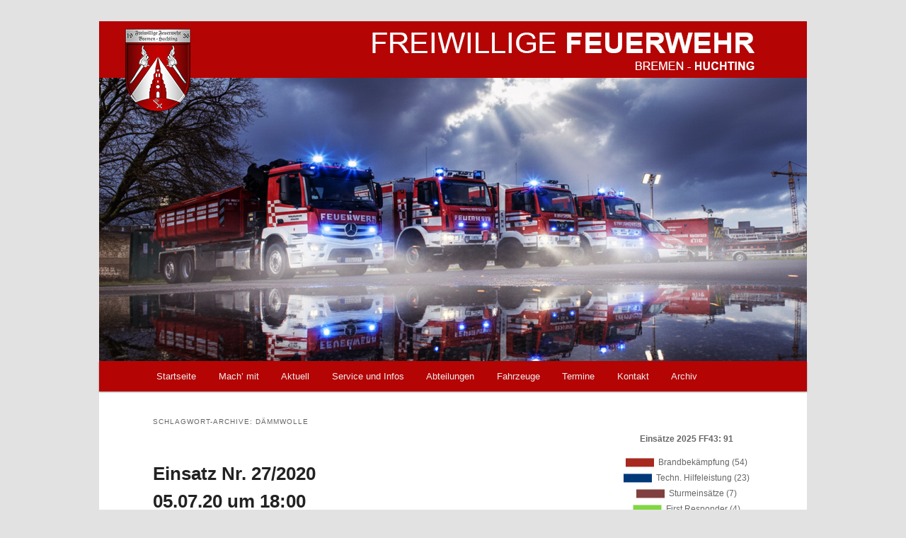

--- FILE ---
content_type: text/html; charset=UTF-8
request_url: https://feuerwehr-huchting.org/tag/daemmwolle/
body_size: 18087
content:
<!DOCTYPE html>
<!--[if IE 6]>
<html id="ie6" lang="de">
<![endif]-->
<!--[if IE 7]>
<html id="ie7" lang="de">
<![endif]-->
<!--[if IE 8]>
<html id="ie8" lang="de">
<![endif]-->
<!--[if !(IE 6) & !(IE 7) & !(IE 8)]><!-->
<html lang="de">
<!--<![endif]-->
<head>
<meta charset="UTF-8" />
<meta name="viewport" content="width=device-width" />
<title>
Dämmwolle | </title>
<link rel="profile" href="https://gmpg.org/xfn/11" />
<link rel="stylesheet" type="text/css" media="all" href="https://feuerwehr-huchting.org/wp-content/themes/MyElevenChildTheme/style.css" />
<link rel="pingback" href="https://feuerwehr-huchting.org/xmlrpc.php">
<!--[if lt IE 9]>
<script src="https://feuerwehr-huchting.org/wp-content/themes/twentyeleven/js/html5.js" type="text/javascript"></script>
<![endif]-->
<meta name='robots' content='max-image-preview:large' />
	<style>img:is([sizes="auto" i], [sizes^="auto," i]) { contain-intrinsic-size: 3000px 1500px }</style>
	<link rel="alternate" type="application/rss+xml" title=" &raquo; Feed" href="https://feuerwehr-huchting.org/feed/" />
<link rel="alternate" type="application/rss+xml" title=" &raquo; Kommentar-Feed" href="https://feuerwehr-huchting.org/comments/feed/" />
<link rel="alternate" type="text/calendar" title=" &raquo; iCal Feed" href="https://feuerwehr-huchting.org/kalender/?ical=1" />
<link rel="alternate" type="application/rss+xml" title=" &raquo; Dämmwolle Schlagwort-Feed" href="https://feuerwehr-huchting.org/tag/daemmwolle/feed/" />
<script type="text/javascript">
/* <![CDATA[ */
window._wpemojiSettings = {"baseUrl":"https:\/\/s.w.org\/images\/core\/emoji\/16.0.1\/72x72\/","ext":".png","svgUrl":"https:\/\/s.w.org\/images\/core\/emoji\/16.0.1\/svg\/","svgExt":".svg","source":{"concatemoji":"https:\/\/feuerwehr-huchting.org\/wp-includes\/js\/wp-emoji-release.min.js?ver=6.8.3"}};
/*! This file is auto-generated */
!function(s,n){var o,i,e;function c(e){try{var t={supportTests:e,timestamp:(new Date).valueOf()};sessionStorage.setItem(o,JSON.stringify(t))}catch(e){}}function p(e,t,n){e.clearRect(0,0,e.canvas.width,e.canvas.height),e.fillText(t,0,0);var t=new Uint32Array(e.getImageData(0,0,e.canvas.width,e.canvas.height).data),a=(e.clearRect(0,0,e.canvas.width,e.canvas.height),e.fillText(n,0,0),new Uint32Array(e.getImageData(0,0,e.canvas.width,e.canvas.height).data));return t.every(function(e,t){return e===a[t]})}function u(e,t){e.clearRect(0,0,e.canvas.width,e.canvas.height),e.fillText(t,0,0);for(var n=e.getImageData(16,16,1,1),a=0;a<n.data.length;a++)if(0!==n.data[a])return!1;return!0}function f(e,t,n,a){switch(t){case"flag":return n(e,"\ud83c\udff3\ufe0f\u200d\u26a7\ufe0f","\ud83c\udff3\ufe0f\u200b\u26a7\ufe0f")?!1:!n(e,"\ud83c\udde8\ud83c\uddf6","\ud83c\udde8\u200b\ud83c\uddf6")&&!n(e,"\ud83c\udff4\udb40\udc67\udb40\udc62\udb40\udc65\udb40\udc6e\udb40\udc67\udb40\udc7f","\ud83c\udff4\u200b\udb40\udc67\u200b\udb40\udc62\u200b\udb40\udc65\u200b\udb40\udc6e\u200b\udb40\udc67\u200b\udb40\udc7f");case"emoji":return!a(e,"\ud83e\udedf")}return!1}function g(e,t,n,a){var r="undefined"!=typeof WorkerGlobalScope&&self instanceof WorkerGlobalScope?new OffscreenCanvas(300,150):s.createElement("canvas"),o=r.getContext("2d",{willReadFrequently:!0}),i=(o.textBaseline="top",o.font="600 32px Arial",{});return e.forEach(function(e){i[e]=t(o,e,n,a)}),i}function t(e){var t=s.createElement("script");t.src=e,t.defer=!0,s.head.appendChild(t)}"undefined"!=typeof Promise&&(o="wpEmojiSettingsSupports",i=["flag","emoji"],n.supports={everything:!0,everythingExceptFlag:!0},e=new Promise(function(e){s.addEventListener("DOMContentLoaded",e,{once:!0})}),new Promise(function(t){var n=function(){try{var e=JSON.parse(sessionStorage.getItem(o));if("object"==typeof e&&"number"==typeof e.timestamp&&(new Date).valueOf()<e.timestamp+604800&&"object"==typeof e.supportTests)return e.supportTests}catch(e){}return null}();if(!n){if("undefined"!=typeof Worker&&"undefined"!=typeof OffscreenCanvas&&"undefined"!=typeof URL&&URL.createObjectURL&&"undefined"!=typeof Blob)try{var e="postMessage("+g.toString()+"("+[JSON.stringify(i),f.toString(),p.toString(),u.toString()].join(",")+"));",a=new Blob([e],{type:"text/javascript"}),r=new Worker(URL.createObjectURL(a),{name:"wpTestEmojiSupports"});return void(r.onmessage=function(e){c(n=e.data),r.terminate(),t(n)})}catch(e){}c(n=g(i,f,p,u))}t(n)}).then(function(e){for(var t in e)n.supports[t]=e[t],n.supports.everything=n.supports.everything&&n.supports[t],"flag"!==t&&(n.supports.everythingExceptFlag=n.supports.everythingExceptFlag&&n.supports[t]);n.supports.everythingExceptFlag=n.supports.everythingExceptFlag&&!n.supports.flag,n.DOMReady=!1,n.readyCallback=function(){n.DOMReady=!0}}).then(function(){return e}).then(function(){var e;n.supports.everything||(n.readyCallback(),(e=n.source||{}).concatemoji?t(e.concatemoji):e.wpemoji&&e.twemoji&&(t(e.twemoji),t(e.wpemoji)))}))}((window,document),window._wpemojiSettings);
/* ]]> */
</script>
<style id='wp-emoji-styles-inline-css' type='text/css'>

	img.wp-smiley, img.emoji {
		display: inline !important;
		border: none !important;
		box-shadow: none !important;
		height: 1em !important;
		width: 1em !important;
		margin: 0 0.07em !important;
		vertical-align: -0.1em !important;
		background: none !important;
		padding: 0 !important;
	}
</style>
<link rel='stylesheet' id='wp-block-library-css' href='https://feuerwehr-huchting.org/wp-includes/css/dist/block-library/style.min.css?ver=6.8.3' type='text/css' media='all' />
<style id='wp-block-library-theme-inline-css' type='text/css'>
.wp-block-audio :where(figcaption){color:#555;font-size:13px;text-align:center}.is-dark-theme .wp-block-audio :where(figcaption){color:#ffffffa6}.wp-block-audio{margin:0 0 1em}.wp-block-code{border:1px solid #ccc;border-radius:4px;font-family:Menlo,Consolas,monaco,monospace;padding:.8em 1em}.wp-block-embed :where(figcaption){color:#555;font-size:13px;text-align:center}.is-dark-theme .wp-block-embed :where(figcaption){color:#ffffffa6}.wp-block-embed{margin:0 0 1em}.blocks-gallery-caption{color:#555;font-size:13px;text-align:center}.is-dark-theme .blocks-gallery-caption{color:#ffffffa6}:root :where(.wp-block-image figcaption){color:#555;font-size:13px;text-align:center}.is-dark-theme :root :where(.wp-block-image figcaption){color:#ffffffa6}.wp-block-image{margin:0 0 1em}.wp-block-pullquote{border-bottom:4px solid;border-top:4px solid;color:currentColor;margin-bottom:1.75em}.wp-block-pullquote cite,.wp-block-pullquote footer,.wp-block-pullquote__citation{color:currentColor;font-size:.8125em;font-style:normal;text-transform:uppercase}.wp-block-quote{border-left:.25em solid;margin:0 0 1.75em;padding-left:1em}.wp-block-quote cite,.wp-block-quote footer{color:currentColor;font-size:.8125em;font-style:normal;position:relative}.wp-block-quote:where(.has-text-align-right){border-left:none;border-right:.25em solid;padding-left:0;padding-right:1em}.wp-block-quote:where(.has-text-align-center){border:none;padding-left:0}.wp-block-quote.is-large,.wp-block-quote.is-style-large,.wp-block-quote:where(.is-style-plain){border:none}.wp-block-search .wp-block-search__label{font-weight:700}.wp-block-search__button{border:1px solid #ccc;padding:.375em .625em}:where(.wp-block-group.has-background){padding:1.25em 2.375em}.wp-block-separator.has-css-opacity{opacity:.4}.wp-block-separator{border:none;border-bottom:2px solid;margin-left:auto;margin-right:auto}.wp-block-separator.has-alpha-channel-opacity{opacity:1}.wp-block-separator:not(.is-style-wide):not(.is-style-dots){width:100px}.wp-block-separator.has-background:not(.is-style-dots){border-bottom:none;height:1px}.wp-block-separator.has-background:not(.is-style-wide):not(.is-style-dots){height:2px}.wp-block-table{margin:0 0 1em}.wp-block-table td,.wp-block-table th{word-break:normal}.wp-block-table :where(figcaption){color:#555;font-size:13px;text-align:center}.is-dark-theme .wp-block-table :where(figcaption){color:#ffffffa6}.wp-block-video :where(figcaption){color:#555;font-size:13px;text-align:center}.is-dark-theme .wp-block-video :where(figcaption){color:#ffffffa6}.wp-block-video{margin:0 0 1em}:root :where(.wp-block-template-part.has-background){margin-bottom:0;margin-top:0;padding:1.25em 2.375em}
</style>
<style id='classic-theme-styles-inline-css' type='text/css'>
/*! This file is auto-generated */
.wp-block-button__link{color:#fff;background-color:#32373c;border-radius:9999px;box-shadow:none;text-decoration:none;padding:calc(.667em + 2px) calc(1.333em + 2px);font-size:1.125em}.wp-block-file__button{background:#32373c;color:#fff;text-decoration:none}
</style>
<link rel='stylesheet' id='wp-components-css' href='https://feuerwehr-huchting.org/wp-includes/css/dist/components/style.min.css?ver=6.8.3' type='text/css' media='all' />
<link rel='stylesheet' id='wp-preferences-css' href='https://feuerwehr-huchting.org/wp-includes/css/dist/preferences/style.min.css?ver=6.8.3' type='text/css' media='all' />
<link rel='stylesheet' id='wp-block-editor-css' href='https://feuerwehr-huchting.org/wp-includes/css/dist/block-editor/style.min.css?ver=6.8.3' type='text/css' media='all' />
<link rel='stylesheet' id='popup-maker-block-library-style-css' href='https://feuerwehr-huchting.org/wp-content/plugins/popup-maker/dist/packages/block-library-style.css?ver=dbea705cfafe089d65f1' type='text/css' media='all' />
<link rel='stylesheet' id='wp-reusable-blocks-css' href='https://feuerwehr-huchting.org/wp-includes/css/dist/reusable-blocks/style.min.css?ver=6.8.3' type='text/css' media='all' />
<link rel='stylesheet' id='wp-patterns-css' href='https://feuerwehr-huchting.org/wp-includes/css/dist/patterns/style.min.css?ver=6.8.3' type='text/css' media='all' />
<link rel='stylesheet' id='wp-editor-css' href='https://feuerwehr-huchting.org/wp-includes/css/dist/editor/style.min.css?ver=6.8.3' type='text/css' media='all' />
<link rel='stylesheet' id='ichart_block-cgb-style-css-css' href='https://feuerwehr-huchting.org/wp-content/plugins/ichart/gutenberg/ichart-block/dist/blocks.style.build.css?ver=6.8.3' type='text/css' media='all' />
<style id='global-styles-inline-css' type='text/css'>
:root{--wp--preset--aspect-ratio--square: 1;--wp--preset--aspect-ratio--4-3: 4/3;--wp--preset--aspect-ratio--3-4: 3/4;--wp--preset--aspect-ratio--3-2: 3/2;--wp--preset--aspect-ratio--2-3: 2/3;--wp--preset--aspect-ratio--16-9: 16/9;--wp--preset--aspect-ratio--9-16: 9/16;--wp--preset--color--black: #000;--wp--preset--color--cyan-bluish-gray: #abb8c3;--wp--preset--color--white: #fff;--wp--preset--color--pale-pink: #f78da7;--wp--preset--color--vivid-red: #cf2e2e;--wp--preset--color--luminous-vivid-orange: #ff6900;--wp--preset--color--luminous-vivid-amber: #fcb900;--wp--preset--color--light-green-cyan: #7bdcb5;--wp--preset--color--vivid-green-cyan: #00d084;--wp--preset--color--pale-cyan-blue: #8ed1fc;--wp--preset--color--vivid-cyan-blue: #0693e3;--wp--preset--color--vivid-purple: #9b51e0;--wp--preset--color--blue: #1982d1;--wp--preset--color--dark-gray: #373737;--wp--preset--color--medium-gray: #666;--wp--preset--color--light-gray: #e2e2e2;--wp--preset--gradient--vivid-cyan-blue-to-vivid-purple: linear-gradient(135deg,rgba(6,147,227,1) 0%,rgb(155,81,224) 100%);--wp--preset--gradient--light-green-cyan-to-vivid-green-cyan: linear-gradient(135deg,rgb(122,220,180) 0%,rgb(0,208,130) 100%);--wp--preset--gradient--luminous-vivid-amber-to-luminous-vivid-orange: linear-gradient(135deg,rgba(252,185,0,1) 0%,rgba(255,105,0,1) 100%);--wp--preset--gradient--luminous-vivid-orange-to-vivid-red: linear-gradient(135deg,rgba(255,105,0,1) 0%,rgb(207,46,46) 100%);--wp--preset--gradient--very-light-gray-to-cyan-bluish-gray: linear-gradient(135deg,rgb(238,238,238) 0%,rgb(169,184,195) 100%);--wp--preset--gradient--cool-to-warm-spectrum: linear-gradient(135deg,rgb(74,234,220) 0%,rgb(151,120,209) 20%,rgb(207,42,186) 40%,rgb(238,44,130) 60%,rgb(251,105,98) 80%,rgb(254,248,76) 100%);--wp--preset--gradient--blush-light-purple: linear-gradient(135deg,rgb(255,206,236) 0%,rgb(152,150,240) 100%);--wp--preset--gradient--blush-bordeaux: linear-gradient(135deg,rgb(254,205,165) 0%,rgb(254,45,45) 50%,rgb(107,0,62) 100%);--wp--preset--gradient--luminous-dusk: linear-gradient(135deg,rgb(255,203,112) 0%,rgb(199,81,192) 50%,rgb(65,88,208) 100%);--wp--preset--gradient--pale-ocean: linear-gradient(135deg,rgb(255,245,203) 0%,rgb(182,227,212) 50%,rgb(51,167,181) 100%);--wp--preset--gradient--electric-grass: linear-gradient(135deg,rgb(202,248,128) 0%,rgb(113,206,126) 100%);--wp--preset--gradient--midnight: linear-gradient(135deg,rgb(2,3,129) 0%,rgb(40,116,252) 100%);--wp--preset--font-size--small: 13px;--wp--preset--font-size--medium: 20px;--wp--preset--font-size--large: 36px;--wp--preset--font-size--x-large: 42px;--wp--preset--spacing--20: 0.44rem;--wp--preset--spacing--30: 0.67rem;--wp--preset--spacing--40: 1rem;--wp--preset--spacing--50: 1.5rem;--wp--preset--spacing--60: 2.25rem;--wp--preset--spacing--70: 3.38rem;--wp--preset--spacing--80: 5.06rem;--wp--preset--shadow--natural: 6px 6px 9px rgba(0, 0, 0, 0.2);--wp--preset--shadow--deep: 12px 12px 50px rgba(0, 0, 0, 0.4);--wp--preset--shadow--sharp: 6px 6px 0px rgba(0, 0, 0, 0.2);--wp--preset--shadow--outlined: 6px 6px 0px -3px rgba(255, 255, 255, 1), 6px 6px rgba(0, 0, 0, 1);--wp--preset--shadow--crisp: 6px 6px 0px rgba(0, 0, 0, 1);}:where(.is-layout-flex){gap: 0.5em;}:where(.is-layout-grid){gap: 0.5em;}body .is-layout-flex{display: flex;}.is-layout-flex{flex-wrap: wrap;align-items: center;}.is-layout-flex > :is(*, div){margin: 0;}body .is-layout-grid{display: grid;}.is-layout-grid > :is(*, div){margin: 0;}:where(.wp-block-columns.is-layout-flex){gap: 2em;}:where(.wp-block-columns.is-layout-grid){gap: 2em;}:where(.wp-block-post-template.is-layout-flex){gap: 1.25em;}:where(.wp-block-post-template.is-layout-grid){gap: 1.25em;}.has-black-color{color: var(--wp--preset--color--black) !important;}.has-cyan-bluish-gray-color{color: var(--wp--preset--color--cyan-bluish-gray) !important;}.has-white-color{color: var(--wp--preset--color--white) !important;}.has-pale-pink-color{color: var(--wp--preset--color--pale-pink) !important;}.has-vivid-red-color{color: var(--wp--preset--color--vivid-red) !important;}.has-luminous-vivid-orange-color{color: var(--wp--preset--color--luminous-vivid-orange) !important;}.has-luminous-vivid-amber-color{color: var(--wp--preset--color--luminous-vivid-amber) !important;}.has-light-green-cyan-color{color: var(--wp--preset--color--light-green-cyan) !important;}.has-vivid-green-cyan-color{color: var(--wp--preset--color--vivid-green-cyan) !important;}.has-pale-cyan-blue-color{color: var(--wp--preset--color--pale-cyan-blue) !important;}.has-vivid-cyan-blue-color{color: var(--wp--preset--color--vivid-cyan-blue) !important;}.has-vivid-purple-color{color: var(--wp--preset--color--vivid-purple) !important;}.has-black-background-color{background-color: var(--wp--preset--color--black) !important;}.has-cyan-bluish-gray-background-color{background-color: var(--wp--preset--color--cyan-bluish-gray) !important;}.has-white-background-color{background-color: var(--wp--preset--color--white) !important;}.has-pale-pink-background-color{background-color: var(--wp--preset--color--pale-pink) !important;}.has-vivid-red-background-color{background-color: var(--wp--preset--color--vivid-red) !important;}.has-luminous-vivid-orange-background-color{background-color: var(--wp--preset--color--luminous-vivid-orange) !important;}.has-luminous-vivid-amber-background-color{background-color: var(--wp--preset--color--luminous-vivid-amber) !important;}.has-light-green-cyan-background-color{background-color: var(--wp--preset--color--light-green-cyan) !important;}.has-vivid-green-cyan-background-color{background-color: var(--wp--preset--color--vivid-green-cyan) !important;}.has-pale-cyan-blue-background-color{background-color: var(--wp--preset--color--pale-cyan-blue) !important;}.has-vivid-cyan-blue-background-color{background-color: var(--wp--preset--color--vivid-cyan-blue) !important;}.has-vivid-purple-background-color{background-color: var(--wp--preset--color--vivid-purple) !important;}.has-black-border-color{border-color: var(--wp--preset--color--black) !important;}.has-cyan-bluish-gray-border-color{border-color: var(--wp--preset--color--cyan-bluish-gray) !important;}.has-white-border-color{border-color: var(--wp--preset--color--white) !important;}.has-pale-pink-border-color{border-color: var(--wp--preset--color--pale-pink) !important;}.has-vivid-red-border-color{border-color: var(--wp--preset--color--vivid-red) !important;}.has-luminous-vivid-orange-border-color{border-color: var(--wp--preset--color--luminous-vivid-orange) !important;}.has-luminous-vivid-amber-border-color{border-color: var(--wp--preset--color--luminous-vivid-amber) !important;}.has-light-green-cyan-border-color{border-color: var(--wp--preset--color--light-green-cyan) !important;}.has-vivid-green-cyan-border-color{border-color: var(--wp--preset--color--vivid-green-cyan) !important;}.has-pale-cyan-blue-border-color{border-color: var(--wp--preset--color--pale-cyan-blue) !important;}.has-vivid-cyan-blue-border-color{border-color: var(--wp--preset--color--vivid-cyan-blue) !important;}.has-vivid-purple-border-color{border-color: var(--wp--preset--color--vivid-purple) !important;}.has-vivid-cyan-blue-to-vivid-purple-gradient-background{background: var(--wp--preset--gradient--vivid-cyan-blue-to-vivid-purple) !important;}.has-light-green-cyan-to-vivid-green-cyan-gradient-background{background: var(--wp--preset--gradient--light-green-cyan-to-vivid-green-cyan) !important;}.has-luminous-vivid-amber-to-luminous-vivid-orange-gradient-background{background: var(--wp--preset--gradient--luminous-vivid-amber-to-luminous-vivid-orange) !important;}.has-luminous-vivid-orange-to-vivid-red-gradient-background{background: var(--wp--preset--gradient--luminous-vivid-orange-to-vivid-red) !important;}.has-very-light-gray-to-cyan-bluish-gray-gradient-background{background: var(--wp--preset--gradient--very-light-gray-to-cyan-bluish-gray) !important;}.has-cool-to-warm-spectrum-gradient-background{background: var(--wp--preset--gradient--cool-to-warm-spectrum) !important;}.has-blush-light-purple-gradient-background{background: var(--wp--preset--gradient--blush-light-purple) !important;}.has-blush-bordeaux-gradient-background{background: var(--wp--preset--gradient--blush-bordeaux) !important;}.has-luminous-dusk-gradient-background{background: var(--wp--preset--gradient--luminous-dusk) !important;}.has-pale-ocean-gradient-background{background: var(--wp--preset--gradient--pale-ocean) !important;}.has-electric-grass-gradient-background{background: var(--wp--preset--gradient--electric-grass) !important;}.has-midnight-gradient-background{background: var(--wp--preset--gradient--midnight) !important;}.has-small-font-size{font-size: var(--wp--preset--font-size--small) !important;}.has-medium-font-size{font-size: var(--wp--preset--font-size--medium) !important;}.has-large-font-size{font-size: var(--wp--preset--font-size--large) !important;}.has-x-large-font-size{font-size: var(--wp--preset--font-size--x-large) !important;}
:where(.wp-block-post-template.is-layout-flex){gap: 1.25em;}:where(.wp-block-post-template.is-layout-grid){gap: 1.25em;}
:where(.wp-block-columns.is-layout-flex){gap: 2em;}:where(.wp-block-columns.is-layout-grid){gap: 2em;}
:root :where(.wp-block-pullquote){font-size: 1.5em;line-height: 1.6;}
</style>
<style id='calendar-style-inline-css' type='text/css'>
    .calnk a:hover {
        background-position:0 0;
        text-decoration:none;  
        color:#000000;
        border-bottom:1px dotted #000000;
     }
    .calnk a:visited {
        text-decoration:none;
        color:#000000;
        border-bottom:1px dotted #000000;
    }
    .calnk a {
        text-decoration:none; 
        color:#000000; 
        border-bottom:1px dotted #000000;
    }
    .calnk a > span {
        display:none; 
    }
    .calnk a:hover > span {
        color:#333333; 
        background:#F6F79B; 
        display:block;
        position:absolute; 
        margin-top:1px; 
        padding:5px; 
        width:auto;
        z-index:100;
        line-height:1.2em;
    }
    .calendar-table {
        border:0 !important;
        width:100% !important;
        border-collapse:separate !important;
        border-spacing:2px !important;
    }
    .calendar-heading {
        height:25px;
        text-align:center;
        background-color:#E4EBE3;
    }
    .calendar-next {
        width:20%;
        text-align:center;
        border:none;
    }
    .calendar-prev {
        width:20%;
        text-align:center;
        border:none;
    }
    .calendar-month {
        width:60%;
        text-align:center;
        font-weight:bold;
        border:none;
    }
    .normal-day-heading {
        text-align:center;
        width:25px;
        height:25px;
        font-size:0.8em;
        border:1px solid #DFE6DE;
        background-color:#EBF2EA;
    }
    .weekend-heading {
        text-align:center;
        width:25px;
        height:25px;
        font-size:0.8em;
        border:1px solid #DFE6DE;
        background-color:#EBF2EA;
        color:#FF0000;
    }
    .day-with-date {
        vertical-align:text-top;
        text-align:left;
        width:60px;
        height:60px;
        border:1px solid #DFE6DE;
    }
    .no-events {

    }
    .day-without-date {
        width:60px;
        height:60px;
        border:1px solid #E9F0E8;
    }
    span.weekend {
        color:#FF0000;
    }
    .current-day {
        vertical-align:text-top;
        text-align:left;
        width:60px;
        height:60px;
        border:1px solid #BFBFBF;
        background-color:#E4EBE3;
    }
    span.event {
        font-size:0.75em;
    }
    .kjo-link {
        font-size:0.75em;
        text-align:center;
    }
    .calendar-date-switcher {
        height:25px;
        text-align:center;
        border:1px solid #D6DED5;
        background-color:#E4EBE3;
    }
    .calendar-date-switcher form {
        margin:2px;
    }
    .calendar-date-switcher input {
        border:1px #D6DED5 solid;
        margin:0;
    }
    .calendar-date-switcher input[type=submit] {
        padding:3px 10px;
    }
    .calendar-date-switcher select {
        border:1px #D6DED5 solid;
        margin:0;
    }
    .calnk a:hover span span.event-title {
        padding:0;
        text-align:center;
        font-weight:bold;
        font-size:1.2em;
        margin-left:0px;
    }
    .calnk a:hover span span.event-title-break {
        display:block;
        width:96%;
        text-align:center;
        height:1px;
        margin-top:5px;
        margin-right:2%;
        padding:0;
        background-color:#000000;
        margin-left:0px;
    }
    .calnk a:hover span span.event-content-break {
        display:block;
        width:96%;
        text-align:center;
        height:1px;
        margin-top:5px;
        margin-right:2%;
        padding:0;
        background-color:#000000;
        margin-left:0px;
    }
    .page-upcoming-events {
        font-size:80%;
    }
    .page-todays-events {
        font-size:80%;
    }
    .calendar-table table,tbody,tr,td {
        margin:0 !important;
        padding:0 !important;
    }
    table.calendar-table {
        margin-bottom:5px !important;
    }
    .cat-key {
        width:100%;
        margin-top:30px;
        padding:5px;
        border:0 !important;
    }
    .cal-separate {
       border:0 !important;
       margin-top:10px;
    }
    table.cat-key {
       margin-top:5px !important;
       border:1px solid #DFE6DE !important;
       border-collapse:separate !important;
       border-spacing:4px !important;
       margin-left:2px !important;
       width:99.5% !important;
       margin-bottom:5px !important;
    }
    .minical-day {
       background-color:#F6F79B;
    }
    .cat-key td {
       border:0 !important;
    }
</style>
<link rel='stylesheet' id='wpdm-fonticon-css' href='https://feuerwehr-huchting.org/wp-content/plugins/download-manager/assets/wpdm-iconfont/css/wpdm-icons.css?ver=6.8.3' type='text/css' media='all' />
<link rel='stylesheet' id='wpdm-front-css' href='https://feuerwehr-huchting.org/wp-content/plugins/download-manager/assets/css/front.min.css?ver=6.8.3' type='text/css' media='all' />
<link rel='stylesheet' id='swpm.common-css' href='https://feuerwehr-huchting.org/wp-content/plugins/simple-membership/css/swpm.common.css?ver=4.6.8' type='text/css' media='all' />
<link rel='stylesheet' id='tribe-events-v2-single-skeleton-css' href='https://feuerwehr-huchting.org/wp-content/plugins/the-events-calendar/build/css/tribe-events-single-skeleton.css?ver=6.15.12.2' type='text/css' media='all' />
<link rel='stylesheet' id='tribe-events-v2-single-skeleton-full-css' href='https://feuerwehr-huchting.org/wp-content/plugins/the-events-calendar/build/css/tribe-events-single-full.css?ver=6.15.12.2' type='text/css' media='all' />
<link rel='stylesheet' id='tec-events-elementor-widgets-base-styles-css' href='https://feuerwehr-huchting.org/wp-content/plugins/the-events-calendar/build/css/integrations/plugins/elementor/widgets/widget-base.css?ver=6.15.12.2' type='text/css' media='all' />
<link rel='stylesheet' id='swpm-form-builder-css-css' href='https://feuerwehr-huchting.org/wp-content/plugins/swpm-form-builder/css/swpm-form-builder.css?ver=4.9.8' type='text/css' media='all' />
<link rel='stylesheet' id='swpm-jqueryui-css-css' href='https://feuerwehr-huchting.org/wp-content/plugins/swpm-form-builder/css/smoothness/jquery-ui-1.10.3.min.css?ver=4.9.8' type='text/css' media='all' />
<link rel='stylesheet' id='twentyeleven-block-style-css' href='https://feuerwehr-huchting.org/wp-content/themes/twentyeleven/blocks.css?ver=20240703' type='text/css' media='all' />
<link rel='stylesheet' id='ekit-widget-styles-css' href='https://feuerwehr-huchting.org/wp-content/plugins/elementskit-lite/widgets/init/assets/css/widget-styles.css?ver=3.7.3' type='text/css' media='all' />
<link rel='stylesheet' id='ekit-responsive-css' href='https://feuerwehr-huchting.org/wp-content/plugins/elementskit-lite/widgets/init/assets/css/responsive.css?ver=3.7.3' type='text/css' media='all' />
<script type="text/javascript" src="https://feuerwehr-huchting.org/wp-includes/js/jquery/jquery.min.js?ver=3.7.1" id="jquery-core-js"></script>
<script type="text/javascript" src="https://feuerwehr-huchting.org/wp-includes/js/jquery/jquery-migrate.min.js?ver=3.4.1" id="jquery-migrate-js"></script>
<script type="text/javascript" src="https://feuerwehr-huchting.org/wp-content/plugins/download-manager/assets/js/wpdm.min.js?ver=6.8.3" id="wpdm-frontend-js-js"></script>
<script type="text/javascript" id="wpdm-frontjs-js-extra">
/* <![CDATA[ */
var wpdm_url = {"home":"https:\/\/feuerwehr-huchting.org\/","site":"https:\/\/feuerwehr-huchting.org\/","ajax":"https:\/\/feuerwehr-huchting.org\/wp-admin\/admin-ajax.php"};
var wpdm_js = {"spinner":"<i class=\"wpdm-icon wpdm-sun wpdm-spin\"><\/i>","client_id":"2afc1de9ffbd677e1ffd9c08beda74ca"};
var wpdm_strings = {"pass_var":"Password Verified!","pass_var_q":"Bitte klicke auf den folgenden Button, um den Download zu starten.","start_dl":"Download starten"};
/* ]]> */
</script>
<script type="text/javascript" src="https://feuerwehr-huchting.org/wp-content/plugins/download-manager/assets/js/front.min.js?ver=3.3.32" id="wpdm-frontjs-js"></script>
<script type="text/javascript" src="https://feuerwehr-huchting.org/wp-includes/js/plupload/moxie.min.js?ver=1.3.5.1" id="moxiejs-js"></script>
<script type="text/javascript" src="https://feuerwehr-huchting.org/wp-includes/js/plupload/plupload.min.js?ver=2.1.9" id="plupload-js"></script>
<link rel="https://api.w.org/" href="https://feuerwehr-huchting.org/wp-json/" /><link rel="alternate" title="JSON" type="application/json" href="https://feuerwehr-huchting.org/wp-json/wp/v2/tags/159" /><link rel="EditURI" type="application/rsd+xml" title="RSD" href="https://feuerwehr-huchting.org/xmlrpc.php?rsd" />
<meta name="generator" content="WordPress 6.8.3" />
<style>
		#category-posts-2-internal ul {padding: 0;}
#category-posts-2-internal .cat-post-item img {max-width: initial; max-height: initial; margin: initial;}
#category-posts-2-internal .cat-post-author {margin-bottom: 0;}
#category-posts-2-internal .cat-post-thumbnail {margin: 5px 10px 5px 0;}
#category-posts-2-internal .cat-post-item:before {content: ""; clear: both;}
#category-posts-2-internal .cat-post-excerpt-more {display: inline-block;}
#category-posts-2-internal .cat-post-item {list-style: none; margin: 3px 0 10px; padding: 3px 0;}
#category-posts-2-internal .cat-post-current .cat-post-title {font-weight: bold; text-transform: uppercase;}
#category-posts-2-internal [class*=cat-post-tax] {font-size: 0.85em;}
#category-posts-2-internal [class*=cat-post-tax] * {display:inline-block;}
#category-posts-2-internal .cat-post-item:after {content: ""; display: table;	clear: both;}
#category-posts-2-internal .cat-post-item .cat-post-title {overflow: hidden;text-overflow: ellipsis;white-space: initial;display: -webkit-box;-webkit-line-clamp: 4;-webkit-box-orient: vertical;padding-bottom: 0 !important;}
#category-posts-2-internal .cat-post-item:after {content: ""; display: table;	clear: both;}
#category-posts-2-internal .cat-post-thumbnail {display:block; float:left; margin:5px 10px 5px 0;}
#category-posts-2-internal .cat-post-crop {overflow:hidden;display:block;}
#category-posts-2-internal p {margin:5px 0 0 0}
#category-posts-2-internal li > div {margin:5px 0 0 0; clear:both;}
#category-posts-2-internal .dashicons {vertical-align:middle;}
#category-posts-4-internal ul {padding: 0;}
#category-posts-4-internal .cat-post-item img {max-width: initial; max-height: initial; margin: initial;}
#category-posts-4-internal .cat-post-author {margin-bottom: 0;}
#category-posts-4-internal .cat-post-thumbnail {margin: 5px 10px 5px 0;}
#category-posts-4-internal .cat-post-item:before {content: ""; clear: both;}
#category-posts-4-internal .cat-post-excerpt-more {display: inline-block;}
#category-posts-4-internal .cat-post-item {list-style: none; margin: 3px 0 10px; padding: 3px 0;}
#category-posts-4-internal .cat-post-current .cat-post-title {font-weight: bold; text-transform: uppercase;}
#category-posts-4-internal [class*=cat-post-tax] {font-size: 0.85em;}
#category-posts-4-internal [class*=cat-post-tax] * {display:inline-block;}
#category-posts-4-internal .cat-post-item:after {content: ""; display: table;	clear: both;}
#category-posts-4-internal .cat-post-item .cat-post-title {overflow: hidden;text-overflow: ellipsis;white-space: initial;display: -webkit-box;-webkit-line-clamp: 2;-webkit-box-orient: vertical;padding-bottom: 0 !important;}
#category-posts-4-internal .cat-post-item:after {content: ""; display: table;	clear: both;}
#category-posts-4-internal .cat-post-thumbnail {display:block; float:left; margin:5px 10px 5px 0;}
#category-posts-4-internal .cat-post-crop {overflow:hidden;display:block;}
#category-posts-4-internal p {margin:5px 0 0 0}
#category-posts-4-internal li > div {margin:5px 0 0 0; clear:both;}
#category-posts-4-internal .dashicons {vertical-align:middle;}
#category-posts-4-internal .cat-post-thumbnail .cat-post-crop img {height: 150px;}
#category-posts-4-internal .cat-post-thumbnail .cat-post-crop img {width: 150px;}
#category-posts-4-internal .cat-post-thumbnail .cat-post-crop img {object-fit: cover; max-width: 100%; display: block;}
#category-posts-4-internal .cat-post-thumbnail .cat-post-crop-not-supported img {width: 100%;}
#category-posts-4-internal .cat-post-thumbnail {max-width:100%;}
#category-posts-4-internal .cat-post-item img {margin: initial;}
</style>
		<script type="text/javascript">
	jQuery(document).ready(function(){
		jQuery('img[usemap]').rwdImageMaps();
	});
</script>
<style type="text/css">
	img[usemap] { max-width: 100%; height: auto; }
</style>
<meta name="tec-api-version" content="v1"><meta name="tec-api-origin" content="https://feuerwehr-huchting.org"><link rel="alternate" href="https://feuerwehr-huchting.org/wp-json/tribe/events/v1/events/?tags=daemmwolle" /><!-- <meta name="swpm" version="4.9.8" /> -->
<!-- Analytics by WP Statistics - https://wp-statistics.com -->
<meta name="generator" content="Elementor 3.32.4; features: e_font_icon_svg, additional_custom_breakpoints; settings: css_print_method-external, google_font-enabled, font_display-swap">
			<style>
				.e-con.e-parent:nth-of-type(n+4):not(.e-lazyloaded):not(.e-no-lazyload),
				.e-con.e-parent:nth-of-type(n+4):not(.e-lazyloaded):not(.e-no-lazyload) * {
					background-image: none !important;
				}
				@media screen and (max-height: 1024px) {
					.e-con.e-parent:nth-of-type(n+3):not(.e-lazyloaded):not(.e-no-lazyload),
					.e-con.e-parent:nth-of-type(n+3):not(.e-lazyloaded):not(.e-no-lazyload) * {
						background-image: none !important;
					}
				}
				@media screen and (max-height: 640px) {
					.e-con.e-parent:nth-of-type(n+2):not(.e-lazyloaded):not(.e-no-lazyload),
					.e-con.e-parent:nth-of-type(n+2):not(.e-lazyloaded):not(.e-no-lazyload) * {
						background-image: none !important;
					}
				}
			</style>
					<style type="text/css" id="twentyeleven-header-css">
				#site-title,
		#site-description {
			position: absolute;
			clip: rect(1px 1px 1px 1px); /* IE6, IE7 */
			clip: rect(1px, 1px, 1px, 1px);
		}
				</style>
				<style>
			/** Menu Icon **/
			#adminmenu .toplevel_page_easy-dropbox-integration {
				background-color: #5820e5 !important;
			}
			#adminmenu .toplevel_page_easy-dropbox-integration img {
				padding-top: 4px !important;
				height: 25px !important;
				width: 30px !important;
			}

			/** Admin Menu **/
			.wp-submenu li a[href*="plugin-install.php?s=ultradevs&tab=search&type=author"]
			{
				background-color: #F30D55 !important;
				color: #fff !important;
			}
			.wp-submenu li a[href*="plugin-install.php?s=ultradevs&tab=search&type=author"]:hover {
				color: #fff !important;
			}
			:root {
				--edbi-primary-color: #f30d55;
				/* --edbi-secondary-color: #f30d55; */
			}
		</style>
		<style id="uagb-style-conditional-extension">@media (min-width: 1025px){body .uag-hide-desktop.uagb-google-map__wrap,body .uag-hide-desktop{display:none !important}}@media (min-width: 768px) and (max-width: 1024px){body .uag-hide-tab.uagb-google-map__wrap,body .uag-hide-tab{display:none !important}}@media (max-width: 767px){body .uag-hide-mob.uagb-google-map__wrap,body .uag-hide-mob{display:none !important}}</style><link rel="icon" href="https://feuerwehr-huchting.org/wp-content/uploads/cropped-Feuerwehr_Farbe-freigestellt-schwarzer-Hintergrund512px-32x32.jpg" sizes="32x32" />
<link rel="icon" href="https://feuerwehr-huchting.org/wp-content/uploads/cropped-Feuerwehr_Farbe-freigestellt-schwarzer-Hintergrund512px-192x192.jpg" sizes="192x192" />
<link rel="apple-touch-icon" href="https://feuerwehr-huchting.org/wp-content/uploads/cropped-Feuerwehr_Farbe-freigestellt-schwarzer-Hintergrund512px-180x180.jpg" />
<meta name="msapplication-TileImage" content="https://feuerwehr-huchting.org/wp-content/uploads/cropped-Feuerwehr_Farbe-freigestellt-schwarzer-Hintergrund512px-270x270.jpg" />
		<style type="text/css" id="wp-custom-css">
			a.cat-post-title {
    font-size: 12px !important;
	padding-left:0px;
	-ms-hyphens: none;
    -webkit-hyphens: none;
    hyphens: none;
	
	
	
}
.tribe-event-duration{
	border-bottom:1px solid 		#ccc;
}
.cat-post{
	padding-left:15px;
	
}
.entry-content{
	padding:0px;

}


.tribe-list-widget{
	padding-top:15px;
	
	
}
.singular .hentry{
	padding:0px;
	
}
#content nav{
	padding:0px;
}

p.tribe-events-widget-link {
    display:none;
	
}
.tribe-event-title{
	-ms-hyphens: none;
    -webkit-hyphens: none;
    hyphens: none;
	
}
h3.tribe-events-month-event-title{
	font-size:9px !important;
	
}
.singular .entry-title{
	font-size:30px !important;
	line-height:50px;
}
.events-archive.events-gridview #tribe-events-content table .type-tribe_events{
	margin:0px;
}


.textwidget{
	padding-top:15px;
	padding-left:15px;
}
#category-posts-2-internal{
	padding-left:20px;
}
#category-posts-3-internal{
	padding-left:20px;
}
#category-posts-4-internal{
	padding-left:20px;
}
.widget-title {
border-bottom: 1px solid;
	border-bottom-width:2px;
	border-bottom-color:#CDCDCD;
		
}
.entry-content td{
	border:none;
	
}
.entry-content table{
	border:none;
}
.entry-meta{
	display:none !important;
}
.tribe-events-list-widget{
margin-left:-10px;}
.carousel-slider__post-publication-meta{
	display:none;
}
#branding{
	border-top:0px;
}
.swpm-login-form-register-link {
    display: none;
}
.swpm-join-us-link { display: none; }

.card-body {
	font-size:12px;
}
#nav-single {
	display:none;
}
.w3eden a{
	font-size:12px;
	font-family:arial;}

.package-title{
	pointer-events:none;
text-decoration:none;
}
.swpm-item-email{
	display:none;}

/* Auf Single Posts das Beitragsbild im Header ausblenden */
.single-post #featured img {
    display: none;
}

		</style>
		<meta name="generator" content="WordPress Download Manager 3.3.32" />
				<style type="text/css" id="c4wp-checkout-css">
					.woocommerce-checkout .c4wp_captcha_field {
						margin-bottom: 10px;
						margin-top: 15px;
						position: relative;
						display: inline-block;
					}
				</style>
							<style type="text/css" id="c4wp-v3-lp-form-css">
				.login #login, .login #lostpasswordform {
					min-width: 350px !important;
				}
				.wpforms-field-c4wp iframe {
					width: 100% !important;
				}
			</style>
			                <style>
        /* WPDM Link Template Styles */        </style>
                <style>

            :root {
                --color-primary: #4a8eff;
                --color-primary-rgb: 74, 142, 255;
                --color-primary-hover: #5998ff;
                --color-primary-active: #3281ff;
                --clr-sec: #6c757d;
                --clr-sec-rgb: 108, 117, 125;
                --clr-sec-hover: #6c757d;
                --clr-sec-active: #6c757d;
                --color-secondary: #6c757d;
                --color-secondary-rgb: 108, 117, 125;
                --color-secondary-hover: #6c757d;
                --color-secondary-active: #6c757d;
                --color-success: #018e11;
                --color-success-rgb: 1, 142, 17;
                --color-success-hover: #0aad01;
                --color-success-active: #0c8c01;
                --color-info: #2CA8FF;
                --color-info-rgb: 44, 168, 255;
                --color-info-hover: #2CA8FF;
                --color-info-active: #2CA8FF;
                --color-warning: #FFB236;
                --color-warning-rgb: 255, 178, 54;
                --color-warning-hover: #FFB236;
                --color-warning-active: #FFB236;
                --color-danger: #ff5062;
                --color-danger-rgb: 255, 80, 98;
                --color-danger-hover: #ff5062;
                --color-danger-active: #ff5062;
                --color-green: #30b570;
                --color-blue: #0073ff;
                --color-purple: #8557D3;
                --color-red: #ff5062;
                --color-muted: rgba(69, 89, 122, 0.6);
                --wpdm-font: "Rubik", -apple-system, BlinkMacSystemFont, "Segoe UI", Roboto, Helvetica, Arial, sans-serif, "Apple Color Emoji", "Segoe UI Emoji", "Segoe UI Symbol";
            }

            .wpdm-download-link.btn.btn-primary.btn-xs {
                border-radius: 4px;
            }


        </style>
        </head>

<body data-rsssl=1 class="archive tag tag-daemmwolle tag-159 wp-custom-logo wp-embed-responsive wp-theme-twentyeleven wp-child-theme-MyElevenChildTheme tribe-no-js page-template-myelevenchildtheme metaslider-plugin two-column right-sidebar elementor-default elementor-kit-34388">
<div class="skip-link"><a class="assistive-text" href="#content">Zum Inhalt wechseln</a></div><div class="skip-link"><a class="assistive-text" href="#secondary">Zum sekundären Inhalt wechseln</a></div><div id="page" class="hfeed">
	<header id="branding" role="banner">
		<hgroup>
			<h1 id="site-title"><span><a href="https://feuerwehr-huchting.org/" rel="home"></a></span></h1>
			<h2 id="site-description"></h2>
		</hgroup>

					<a href="https://feuerwehr-huchting.org/">
							<img fetchpriority="high" src="https://feuerwehr-huchting.org/wp-content/uploads/ff43_header_index.jpg" width="1000" height="480" alt="" />
						</a>
		
		<nav id="access" role="navigation">
			<h3 class="assistive-text">Hauptmenü</h3>
			<div class="skip-link"><a class="assistive-text" href="#content">Zum Inhalt wechseln</a></div>
							<div class="skip-link"><a class="assistive-text" href="#secondary">Zum sekundären Inhalt wechseln</a></div>
						<div class="menu-ff-container"><ul id="menu-ff" class="menu"><li id="menu-item-675" class="menu-item menu-item-type-post_type menu-item-object-page menu-item-home menu-item-675"><a href="https://feuerwehr-huchting.org/">Startseite</a></li>
<li id="menu-item-1553" class="menu-item menu-item-type-post_type menu-item-object-page menu-item-1553"><a href="https://feuerwehr-huchting.org/sei-dabei/">Mach’ mit</a></li>
<li id="menu-item-1791" class="menu-item menu-item-type-post_type menu-item-object-page menu-item-has-children menu-item-1791"><a href="https://feuerwehr-huchting.org/aktuell/">Aktuell</a>
<ul class="sub-menu">
	<li id="menu-item-33858" class="menu-item menu-item-type-taxonomy menu-item-object-category menu-item-33858"><a href="https://feuerwehr-huchting.org/./einsaetze/einsatz2025/">Einsätze</a></li>
	<li id="menu-item-33020" class="menu-item menu-item-type-taxonomy menu-item-object-category menu-item-33020"><a href="https://feuerwehr-huchting.org/./beitraege/">Beiträge</a></li>
</ul>
</li>
<li id="menu-item-1794" class="menu-item menu-item-type-post_type menu-item-object-page menu-item-has-children menu-item-1794"><a href="https://feuerwehr-huchting.org/service-und-infos/">Service und Infos</a>
<ul class="sub-menu">
	<li id="menu-item-2046" class="menu-item menu-item-type-post_type menu-item-object-page menu-item-2046"><a href="https://feuerwehr-huchting.org/service-und-infos/notruf-112/">Notruf 112</a></li>
	<li id="menu-item-2045" class="menu-item menu-item-type-post_type menu-item-object-page menu-item-2045"><a href="https://feuerwehr-huchting.org/service-und-infos/notrufnummer-bremen/">Notrufnummern</a></li>
	<li id="menu-item-2622" class="menu-item menu-item-type-post_type menu-item-object-page menu-item-2622"><a href="https://feuerwehr-huchting.org/service-und-infos/rauchmelder-retten-leben/">Rauchmelder retten Leben</a></li>
	<li id="menu-item-2110" class="menu-item menu-item-type-post_type menu-item-object-page menu-item-2110"><a href="https://feuerwehr-huchting.org/service-und-infos/gasgeruch/">Gasgeruch im Haus – was tun?</a></li>
	<li id="menu-item-3023" class="menu-item menu-item-type-post_type menu-item-object-page menu-item-3023"><a href="https://feuerwehr-huchting.org/service-und-infos/feuerwehr-zum-ausmalen/">Feuerwehr zum Ausmalen</a></li>
</ul>
</li>
<li id="menu-item-32702" class="menu-item menu-item-type-custom menu-item-object-custom menu-item-has-children menu-item-32702"><a>Abteilungen</a>
<ul class="sub-menu">
	<li id="menu-item-3519" class="menu-item menu-item-type-post_type menu-item-object-page menu-item-3519"><a href="https://feuerwehr-huchting.org/?page_id=3481">Wehrleitung</a></li>
	<li id="menu-item-661" class="menu-item menu-item-type-post_type menu-item-object-page menu-item-661"><a href="https://feuerwehr-huchting.org/abteilungen/einsatzabteilung/">Einsatzabteilung</a></li>
	<li id="menu-item-691" class="menu-item menu-item-type-post_type menu-item-object-page menu-item-691"><a href="https://feuerwehr-huchting.org/abteilungen/ruestgruppe/">Rüsteinheit</a></li>
	<li id="menu-item-1241" class="menu-item menu-item-type-post_type menu-item-object-page menu-item-1241"><a href="https://feuerwehr-huchting.org/abteilungen/jugendfeuerwehr/">Jugendfeuerwehr</a></li>
	<li id="menu-item-662" class="menu-item menu-item-type-post_type menu-item-object-page menu-item-662"><a href="https://feuerwehr-huchting.org/abteilungen/alters-und-ehrenabteilung/">Alters- und Ehrenabteilung</a></li>
	<li id="menu-item-2830" class="menu-item menu-item-type-post_type menu-item-object-page menu-item-2830"><a href="https://feuerwehr-huchting.org/abteilungen/reserve-und-unterstuetzungseinheit/">Reserve- und Unterstützungseinheit</a></li>
</ul>
</li>
<li id="menu-item-32701" class="menu-item menu-item-type-custom menu-item-object-custom menu-item-has-children menu-item-32701"><a>Fahrzeuge</a>
<ul class="sub-menu">
	<li id="menu-item-678" class="menu-item menu-item-type-post_type menu-item-object-page menu-item-678"><a href="https://feuerwehr-huchting.org/fahrzeuge/lf-10-6/">LF 10 (43/44-1)</a></li>
	<li id="menu-item-679" class="menu-item menu-item-type-post_type menu-item-object-page menu-item-679"><a href="https://feuerwehr-huchting.org/fahrzeuge/lf-20-kats/">LF 20 KatS (43/44-2)</a></li>
	<li id="menu-item-682" class="menu-item menu-item-type-post_type menu-item-object-page menu-item-682"><a href="https://feuerwehr-huchting.org/fahrzeuge/ruestwagen/">Rüstwagen (43/52-1)</a></li>
	<li id="menu-item-33102" class="menu-item menu-item-type-post_type menu-item-object-page menu-item-33102"><a href="https://feuerwehr-huchting.org/fahrzeuge/wlf-k/">WLF-K (43/65-1)</a></li>
	<li id="menu-item-34549" class="menu-item menu-item-type-post_type menu-item-object-page menu-item-34549"><a href="https://feuerwehr-huchting.org/fahrzeuge/wlf-k/ab-mulde-43-69-31/">AB Mulde (43/69-31)</a></li>
	<li id="menu-item-680" class="menu-item menu-item-type-post_type menu-item-object-page menu-item-680"><a href="https://feuerwehr-huchting.org/fahrzeuge/mtf/">MTF (43/19-1)</a></li>
	<li id="menu-item-681" class="menu-item menu-item-type-post_type menu-item-object-page menu-item-681"><a href="https://feuerwehr-huchting.org/rettungsboot/">Rettungsboot</a></li>
</ul>
</li>
<li id="menu-item-688" class="menu-item menu-item-type-custom menu-item-object-custom menu-item-688"><a href="https://feuerwehr-huchting.org/kalender/">Termine</a></li>
<li id="menu-item-878" class="menu-item menu-item-type-post_type menu-item-object-page menu-item-878"><a href="https://feuerwehr-huchting.org/kontakt/">Kontakt</a></li>
<li id="menu-item-2879" class="menu-item menu-item-type-post_type menu-item-object-page menu-item-has-children menu-item-2879"><a href="https://feuerwehr-huchting.org/archiv/">Archiv</a>
<ul class="sub-menu">
	<li id="menu-item-33342" class="menu-item menu-item-type-taxonomy menu-item-object-category menu-item-33342"><a href="https://feuerwehr-huchting.org/./einsaetze/einsatz-2024/">Einsätze 2024</a></li>
	<li id="menu-item-33346" class="menu-item menu-item-type-taxonomy menu-item-object-category menu-item-33346"><a href="https://feuerwehr-huchting.org/./einsaetze/einsatz2023/">Einsätze 2023</a></li>
	<li id="menu-item-32812" class="menu-item menu-item-type-taxonomy menu-item-object-category menu-item-32812"><a href="https://feuerwehr-huchting.org/./einsatz2022/">Einsätze 2022</a></li>
	<li id="menu-item-3563" class="menu-item menu-item-type-taxonomy menu-item-object-category menu-item-3563"><a href="https://feuerwehr-huchting.org/./einsaetze/einsatz2021_/">Einsätze 2021</a></li>
	<li id="menu-item-3391" class="menu-item menu-item-type-taxonomy menu-item-object-category menu-item-3391"><a href="https://feuerwehr-huchting.org/./einsatz2020/">Einsätze 2020</a></li>
	<li id="menu-item-687" class="menu-item menu-item-type-taxonomy menu-item-object-category menu-item-687"><a href="https://feuerwehr-huchting.org/./einsatz2019/">Einsätze 2019</a></li>
	<li id="menu-item-1798" class="menu-item menu-item-type-taxonomy menu-item-object-category menu-item-1798"><a href="https://feuerwehr-huchting.org/./beitraege/">Beiträge 2019</a></li>
</ul>
</li>
</ul></div>		</nav><!-- #access -->
	</header><!-- #branding -->

	<div id="main">

		<section id="primary">
			<div id="content" role="main">

			
				<header class="page-header">
					<h1 class="page-title">
					Schlagwort-Archive: <span>Dämmwolle</span>					</h1>

									</header>

				
				
					
	<article id="post-3199" class="post-3199 post type-post status-publish format-standard has-post-thumbnail hentry category-einsaetze category-einsatz2020 tag-atemschutz tag-daemmwolle tag-einsatz tag-feuer tag-feuerwehr-huchting tag-freiwillige-feuerwehr tag-loeschen tag-loeschfahrzeug tag-rauchentwicklung tag-sicherungstrupp tag-swimming-pool tag-zimmerbrand">
		<header class="entry-header">
						<h1 class="entry-title"><a href="https://feuerwehr-huchting.org/einsatz2020/einsatz2020-27-wohnungsbrand/" rel="bookmark">Einsatz Nr. 27/2020 <br>05.07.20 um 18:00<br>&#8222;Wohnungsbrand&#8220;</a></h1>
			
						<div class="entry-meta">
				<span class="sep">Veröffentlicht am </span><a href="https://feuerwehr-huchting.org/einsatz2020/einsatz2020-27-wohnungsbrand/" title="13:27" rel="bookmark"><time class="entry-date" datetime="2020-07-06T13:27:49+02:00">6. Juli 2020</time></a><span class="by-author"> <span class="sep"> von </span> <span class="author vcard"><a class="url fn n" href="https://feuerwehr-huchting.org/author/dml/" title="Alle Beiträge von DML anzeigen" rel="author">DML</a></span></span>			</div><!-- .entry-meta -->
			
					</header><!-- .entry-header -->

				<div class="entry-content">
			
<p>&nbsp;</p>



<p>&nbsp;</p>

<p>&nbsp;</p>
<table style="background-color: #f4f4f4; font-size: 15px; cellpadding: 10px; font-family: Arial; border-top: 0px;" cellspacing="20">
<tbody>
<tr>
<td style="width: 30%; border-right: 1px solid black;">Datum:</td>
<td>
<p style="padding-left: 40px;">05.07.20</p>
</td>
</tr>
<tr>
<td style="width: 30%; border-right: 1px solid black;">Uhrzeit:</td>
<td>
<p style="padding-left: 40px;">18:00</p>
</td>
</tr>
<tr>
<td style="width: 30%; border-right: 1px solid black;">Einsatzstichwort:</td>
<td>
<p style="padding-left: 40px;">Wohnungsbrand</p>
</td>
</tr>
<tr>
<td style="width: 30%; border-right: 1px solid black;">Eingesetzte Fahrzeuge:</td>
<td>
<p style="padding-left: 40px;">LF 20 KatS (43/44-2)<br>LF 10 (43/44-1)<br>RW 2 (43/52-1)<br>MTF (43/19-1)</p>
</td>
</tr>
<tr>
<td style="width: 30%; border-right: 1px solid black;">Eingesetzte Kräfte:</td>
<td>
<p style="padding-left: 40px;">17</p>
</td>
</tr>
</tbody>
</table>
<p>Einsatzbericht:</p>
<p>In den frühen Abendstunden wurden wir am 05.07.2020 um 18:00 durch den zuständigen Disponenten der Feuer- und Rettungsleitstelle der Feuerwehr Bremen zu einem Wohnungsbrand in Kirchhuchting alarmiert.</p>
<p>6 Minuten nach der Alarmierung konnte das erste Löschfahrzeug zur Einsatzstelle ausrücken, die schon durch eine weithin sichtbare Rauchsäule auszumachen war. Auch das LF 20, der Rüstwagen und das MTF folgten kurze Zeit später. Vor Ort eingetroffen hatten die Kräfte der Berufsfeuerwehr bereits die Brandbekämpfung an dem sich noch in Bau befindlichen Wohnhaus aufgenommen. Ein anliegender Anbau war aus bisher ungeklärter Ursache in Brand geraten und hat nach kurzer Zeit bereits auf das Wohnhaus übergegriffen und dort den Dachstuhl entzündet. Die schnelle Brandausbreitung wurde durch den starken Wind begünstigt. Auch griff das Feuer auf einen benachbarten Wohnraum über, der als vorübergehende Lagerstätte für benötige Baumaterialien und insbesondere Dämmwollematten genutzt wurde.</p>
<p>Durch das schnelle Eingreifen der Feuerwehr konnte eine weitere Ausbreitung und damit ein noch größerer Sachschaden verhindert werden. Unzählige Rollen Dämmwolle mussten aus dem Wohnhaus entfernt und die darin befindlichen Glutnester abgelöscht werden.</p>
<p>Mit mehreren Trupps unter umluftunabhängigen Atemschutz unterstützten wir die Löscharbeiten im Innenangriff und verbrachten die große Anzahl an Dämmrollen ins Freie, wo diese letztendlich abgelöscht wurden.</p>
<p>Ganz unfreiwillig hat einer unsere Kameraden sowie Kollegen der Berufsfeuerwehr ein kleines Bad genommen &#8211; denn das Wohnhaus verfügt über einen innenliegenden Swimming Pool, der bereits befüllt war. Durch die Verrauchung und die Rußschicht auf der Wasseroberfläche war dieser schwer auszumachen, sodass unsere Bademeister kurzerhand ein erfrischendes Bad hatten&#8230;</p>
<p>Weiterführende Links:</p>
<p><a href="https://www.youtube.com/watch?v=1-tGMAvR2vw">Youtube Geschichten ausm Norden</a></p>
<p><a href="https://www.nonstopnews.de/meldung/33510">NonstopNews</a></p>
<p>&nbsp;</p>
<p><img decoding="async" class="aligncenter size-full wp-image-3203" src="https://feuerwehr-huchting.org/wp-content/uploads/Einsatz27-FF-Huchting-1.jpg" alt="" width="720" height="1600" srcset="https://feuerwehr-huchting.org/wp-content/uploads/Einsatz27-FF-Huchting-1.jpg 720w, https://feuerwehr-huchting.org/wp-content/uploads/Einsatz27-FF-Huchting-1-135x300.jpg 135w, https://feuerwehr-huchting.org/wp-content/uploads/Einsatz27-FF-Huchting-1-461x1024.jpg 461w" sizes="(max-width: 720px) 100vw, 720px" />  <img decoding="async" class="aligncenter size-full wp-image-3205" src="https://feuerwehr-huchting.org/wp-content/uploads/Einsatz27-FF-Huchting-3.jpg" alt="" width="1680" height="3648" srcset="https://feuerwehr-huchting.org/wp-content/uploads/Einsatz27-FF-Huchting-3.jpg 1680w, https://feuerwehr-huchting.org/wp-content/uploads/Einsatz27-FF-Huchting-3-138x300.jpg 138w, https://feuerwehr-huchting.org/wp-content/uploads/Einsatz27-FF-Huchting-3-768x1668.jpg 768w, https://feuerwehr-huchting.org/wp-content/uploads/Einsatz27-FF-Huchting-3-472x1024.jpg 472w" sizes="(max-width: 1680px) 100vw, 1680px" /> <img loading="lazy" decoding="async" class="aligncenter size-full wp-image-3206" src="https://feuerwehr-huchting.org/wp-content/uploads/Einsatz27-FF-Huchting-4.jpg" alt="" width="720" height="1600" srcset="https://feuerwehr-huchting.org/wp-content/uploads/Einsatz27-FF-Huchting-4.jpg 720w, https://feuerwehr-huchting.org/wp-content/uploads/Einsatz27-FF-Huchting-4-135x300.jpg 135w, https://feuerwehr-huchting.org/wp-content/uploads/Einsatz27-FF-Huchting-4-461x1024.jpg 461w" sizes="(max-width: 720px) 100vw, 720px" /> <img loading="lazy" decoding="async" class="aligncenter size-full wp-image-3207" src="https://feuerwehr-huchting.org/wp-content/uploads/IMG_20200705_190627.jpg" alt="" width="3648" height="1680" srcset="https://feuerwehr-huchting.org/wp-content/uploads/IMG_20200705_190627.jpg 3648w, https://feuerwehr-huchting.org/wp-content/uploads/IMG_20200705_190627-300x138.jpg 300w, https://feuerwehr-huchting.org/wp-content/uploads/IMG_20200705_190627-768x354.jpg 768w, https://feuerwehr-huchting.org/wp-content/uploads/IMG_20200705_190627-1024x472.jpg 1024w, https://feuerwehr-huchting.org/wp-content/uploads/IMG_20200705_190627-500x230.jpg 500w" sizes="(max-width: 3648px) 100vw, 3648px" /></p>
<p>&nbsp;</p>
<p>&nbsp;</p>
<p>&nbsp;</p>
<p>&nbsp;</p>
<p>&nbsp;</p>
<p>&nbsp;</p>
<p>&nbsp;&nbsp;</p>
<p>&nbsp;</p>
<p>&nbsp;</p>

<p>&nbsp;</p>
					</div><!-- .entry-content -->
		
		<footer class="entry-meta">
			
										<span class="cat-links">
					<span class="entry-utility-prep entry-utility-prep-cat-links">Veröffentlicht unter</span> <a href="https://feuerwehr-huchting.org/./einsaetze/" rel="category tag">Einsätze</a>, <a href="https://feuerwehr-huchting.org/./einsatz2020/" rel="category tag">Einsätze 2020</a>			</span>
							
										<span class="sep"> | </span>
								<span class="tag-links">
					<span class="entry-utility-prep entry-utility-prep-tag-links">Verschlagwortet mit</span> <a href="https://feuerwehr-huchting.org/tag/atemschutz/" rel="tag">Atemschutz</a>, <a href="https://feuerwehr-huchting.org/tag/daemmwolle/" rel="tag">Dämmwolle</a>, <a href="https://feuerwehr-huchting.org/tag/einsatz/" rel="tag">Einsatz</a>, <a href="https://feuerwehr-huchting.org/tag/feuer/" rel="tag">Feuer</a>, <a href="https://feuerwehr-huchting.org/tag/feuerwehr-huchting/" rel="tag">Feuerwehr Huchting</a>, <a href="https://feuerwehr-huchting.org/tag/freiwillige-feuerwehr/" rel="tag">Freiwillige Feuerwehr</a>, <a href="https://feuerwehr-huchting.org/tag/loeschen/" rel="tag">löschen</a>, <a href="https://feuerwehr-huchting.org/tag/loeschfahrzeug/" rel="tag">Löschfahrzeug</a>, <a href="https://feuerwehr-huchting.org/tag/rauchentwicklung/" rel="tag">Rauchentwicklung</a>, <a href="https://feuerwehr-huchting.org/tag/sicherungstrupp/" rel="tag">Sicherungstrupp</a>, <a href="https://feuerwehr-huchting.org/tag/swimming-pool/" rel="tag">Swimming Pool</a>, <a href="https://feuerwehr-huchting.org/tag/zimmerbrand/" rel="tag">Zimmerbrand</a>			</span>
							
			
					</footer><!-- .entry-meta -->
	</article><!-- #post-3199 -->

				
				
			
			</div><!-- #content -->
		</section><!-- #primary -->

		<div id="secondary" class="widget-area" role="complementary">
			<aside id="block-2" class="widget widget_block"><p><!-- This site is using iChart - https://www.quantumcloud.com/products/ -->
<div style="width:;margin:0 auto;">
	<canvas id="myiCharteinstze-2025-ff43-91-1"></canvas>
</div>
	

</p>
</aside><aside id="category-posts-2" class="widget cat-post-widget"><h3 class="widget-title">Einsätze</h3><ul id="category-posts-2-internal" class="category-posts-internal">
<li class='cat-post-item'><div><a class="cat-post-title" href="https://feuerwehr-huchting.org/einsaetze/einsatz-nr-91-2025-26-11-2025-first-responder/" rel="bookmark">Einsatz Nr. 91/2025 26.11.2025 First Responder</a></div></li><li class='cat-post-item'><div><a class="cat-post-title" href="https://feuerwehr-huchting.org/einsaetze/einsatz-nr-90-2025-06-11-2025-essen-auf-herd/" rel="bookmark">Einsatz Nr. 90/2025 06.11.2025 Essen auf Herd</a></div></li><li class='cat-post-item'><div><a class="cat-post-title" href="https://feuerwehr-huchting.org/einsaetze/einsatz-nr-89-2025-29-10-2025-brandmeldeanlage-bma/" rel="bookmark">Einsatz Nr. 89/2025 29.10.2025 Brandmeldeanlage (BMA)</a></div></li></ul>
</aside><aside id="category-posts-4" class="widget cat-post-widget"><h3 class="widget-title">Beiträge</h3><ul id="category-posts-4-internal" class="category-posts-internal">
<li class='cat-post-item'><div><a class="cat-post-title" href="https://feuerwehr-huchting.org/beitraege/besuch-der-jf-huchting-im-europa-park-rust/" rel="bookmark">Besuch der JF Huchting im Europa-Park Rust</a></div><div><a class="cat-post-thumbnail cat-post-none" href="https://feuerwehr-huchting.org/beitraege/besuch-der-jf-huchting-im-europa-park-rust/" title="Besuch der JF Huchting im Europa-Park Rust"><span class="cat-post-crop cat-post-format cat-post-format-standard"><img width="150" height="150" src="https://feuerwehr-huchting.org/wp-content/uploads/IMG-20251026-WA0027-BEARB-150x150.jpg" class="attachment-thumbnail size-thumbnail wp-post-image" alt="" data-cat-posts-width="150" data-cat-posts-height="150" /></span></a></div></li><li class='cat-post-item'><div><a class="cat-post-title" href="https://feuerwehr-huchting.org/infos/dienst-grundlagen-rettungsboot/" rel="bookmark">Übungsdienst „Grundlagen Rettungsboot“</a></div><div><a class="cat-post-thumbnail cat-post-none" href="https://feuerwehr-huchting.org/infos/dienst-grundlagen-rettungsboot/" title="Übungsdienst „Grundlagen Rettungsboot“"><span class="cat-post-crop cat-post-format cat-post-format-standard"><img width="150" height="150" src="https://feuerwehr-huchting.org/wp-content/uploads/RTB-Dienst-BEITRAGSBILD-150x150.jpg" class="attachment-thumbnail size-thumbnail wp-post-image" alt="" data-cat-posts-width="150" data-cat-posts-height="150" /></span></a></div></li><li class='cat-post-item'><div><a class="cat-post-title" href="https://feuerwehr-huchting.org/infos/dienst-wasserrettung-fliessgewaesser-auf-der-weser/" rel="bookmark">Übungsdienst „Wasserrettung Fließgewässer“ auf der Weser</a></div><div><a class="cat-post-thumbnail cat-post-none" href="https://feuerwehr-huchting.org/infos/dienst-wasserrettung-fliessgewaesser-auf-der-weser/" title="Übungsdienst „Wasserrettung Fließgewässer“ auf der Weser"><span class="cat-post-crop cat-post-format cat-post-format-standard"><img width="150" height="150" src="https://feuerwehr-huchting.org/wp-content/uploads/20250520_203131-BEITRAGSBILD-1-150x150.jpg" class="attachment-thumbnail size-thumbnail wp-post-image" alt="" data-cat-posts-width="150" data-cat-posts-height="150" /></span></a></div></li></ul>
</aside><aside id="custom_html-8" class="widget_text widget widget_custom_html"><h3 class="widget-title">Soziale Netzwerke</h3><div class="textwidget custom-html-widget"><div>
	
	<a href="https://www.facebook.com/FreiwilligeFeuerwehrBremenHuchting/" target="_blank"><img src="https://feuerwehr-huchting.org/wp-content/uploads/2019/02/icon_facebook.png" style="width:40px;float:left; vertical-align:middle;margin-right:15px;"><p style="vertical-align:middle;font-size:10px;">Freiwillige Feuerwehr Bremen-Huchting | FF43</p></a></div>
<br>
<a href="https://instagram.com/hb_ff_43?utm_source=ig_profile_share&igshid=1hlod8c8bq61e" target="_blank"><img src="https://feuerwehr-huchting.org/wp-content/uploads/2019/02/instagram_icon.png" style="width:40px;float:left; margin-right:15px;"><p style="line-height:40px;font-size:10px; vertical-align:middle;">hb_ff_43</p></a></div></aside><aside id="custom_html-3" class="widget_text widget widget_custom_html"><h3 class="widget-title">Verwandte Links</h3><div class="textwidget custom-html-widget"><a href="https://www.feuerwehr.bremen.de"><img src="https://feuerwehr-huchting.org/wp-content/uploads/2019/01/FW_Bremen_Banner.jpg" alt="" target="_blank" rel="noopener noreferrer"></a><br><br>
<a href="https://jf-bremen.org/"><img src="https://feuerwehr-huchting.org/wp-content/uploads/2019/01/JF_Bremen.png" alt="" target="_blank" rel="noopener noreferrer"></a><br><br>
<a href="https://www.lfv-bremen.org/"><img src="https://feuerwehr-huchting.org/wp-content/uploads/2019/01/LFV_Bremen.jpg" alt="" target="_blank" rel="noopener noreferrer"></a></div></aside><aside id="search-4" class="widget widget_search">	<form method="get" id="searchform" action="https://feuerwehr-huchting.org/">
		<label for="s" class="assistive-text">Suchen</label>
		<input type="text" class="field" name="s" id="s" placeholder="Suchen" />
		<input type="submit" class="submit" name="submit" id="searchsubmit" value="Suchen" />
	</form>
</aside><aside id="rss-2" class="widget widget_rss"><h3 class="widget-title"><a class="rsswidget rss-widget-feed" href="https://www.presseportal.de/rss/dienststelle_130368.rss2"><img class="rss-widget-icon" style="border:0" width="14" height="14" src="https://feuerwehr-huchting.org/wp-includes/images/rss.png" alt="RSS" /></a> <a class="rsswidget rss-widget-title" href="https://www.presseportal.de/blaulicht/nr/130368">Pressemitteilungen Feuerwehr Bremen</a></h3><ul><li><a class='rsswidget' href='https://www.presseportal.de/blaulicht/pm/130368/6164139'>FW-HB: Küchenbrand in Hochhaus</a> <span class="rss-date">22. November 2025</span> <cite></cite></li><li><a class='rsswidget' href='https://www.presseportal.de/blaulicht/pm/130368/6159392'>FW-HB: Wohnungsbrand breitet sich auf Dachgeschoss aus</a> <span class="rss-date">16. November 2025</span> <cite></cite></li></ul></aside><aside id="custom_html-9" class="widget_text widget widget_custom_html"><h3 class="widget-title">Login</h3><div class="textwidget custom-html-widget"><a href="https:feuerwehr-huchting.org/intern">Login interner Bereich</a></div></aside>		</div><!-- #secondary .widget-area -->

	</div><!-- #main -->

	<footer id="colophon" role="contentinfo">

			

			<div id="site-generator">
												<a href="https://feuerwehr-huchting.org/impressum/">Impressum</a>
			</div>
	</footer><!-- #colophon -->
</div><!-- #page -->

<script type="speculationrules">
{"prefetch":[{"source":"document","where":{"and":[{"href_matches":"\/*"},{"not":{"href_matches":["\/wp-*.php","\/wp-admin\/*","\/wp-content\/uploads\/*","\/wp-content\/*","\/wp-content\/plugins\/*","\/wp-content\/themes\/MyElevenChildTheme\/*","\/wp-content\/themes\/twentyeleven\/*","\/*\\?(.+)"]}},{"not":{"selector_matches":"a[rel~=\"nofollow\"]"}},{"not":{"selector_matches":".no-prefetch, .no-prefetch a"}}]},"eagerness":"conservative"}]}
</script>
            <script>
                const abmsg = "We noticed an ad blocker. Consider whitelisting us to support the site ❤️";
                const abmsgd = "download";
                const iswpdmpropage = 0;
                jQuery(function($){

                    
                });
            </script>
            <div id="fb-root"></div>
            		<script>
		( function ( body ) {
			'use strict';
			body.className = body.className.replace( /\btribe-no-js\b/, 'tribe-js' );
		} )( document.body );
		</script>
		<script> /* <![CDATA[ */var tribe_l10n_datatables = {"aria":{"sort_ascending":": activate to sort column ascending","sort_descending":": activate to sort column descending"},"length_menu":"Show _MENU_ entries","empty_table":"No data available in table","info":"Showing _START_ to _END_ of _TOTAL_ entries","info_empty":"Showing 0 to 0 of 0 entries","info_filtered":"(filtered from _MAX_ total entries)","zero_records":"No matching records found","search":"Search:","all_selected_text":"All items on this page were selected. ","select_all_link":"Select all pages","clear_selection":"Clear Selection.","pagination":{"all":"All","next":"Next","previous":"Previous"},"select":{"rows":{"0":"","_":": Selected %d rows","1":": Selected 1 row"}},"datepicker":{"dayNames":["Sonntag","Montag","Dienstag","Mittwoch","Donnerstag","Freitag","Samstag"],"dayNamesShort":["So.","Mo.","Di.","Mi.","Do.","Fr.","Sa."],"dayNamesMin":["S","M","D","M","D","F","S"],"monthNames":["Januar","Februar","M\u00e4rz","April","Mai","Juni","Juli","August","September","Oktober","November","Dezember"],"monthNamesShort":["Januar","Februar","M\u00e4rz","April","Mai","Juni","Juli","August","September","Oktober","November","Dezember"],"monthNamesMin":["Jan.","Feb.","M\u00e4rz","Apr.","Mai","Juni","Juli","Aug.","Sep.","Okt.","Nov.","Dez."],"nextText":"Next","prevText":"Prev","currentText":"Today","closeText":"Done","today":"Today","clear":"Clear"}};/* ]]> */ </script>			<script>
				const lazyloadRunObserver = () => {
					const lazyloadBackgrounds = document.querySelectorAll( `.e-con.e-parent:not(.e-lazyloaded)` );
					const lazyloadBackgroundObserver = new IntersectionObserver( ( entries ) => {
						entries.forEach( ( entry ) => {
							if ( entry.isIntersecting ) {
								let lazyloadBackground = entry.target;
								if( lazyloadBackground ) {
									lazyloadBackground.classList.add( 'e-lazyloaded' );
								}
								lazyloadBackgroundObserver.unobserve( entry.target );
							}
						});
					}, { rootMargin: '200px 0px 200px 0px' } );
					lazyloadBackgrounds.forEach( ( lazyloadBackground ) => {
						lazyloadBackgroundObserver.observe( lazyloadBackground );
					} );
				};
				const events = [
					'DOMContentLoaded',
					'elementor/lazyload/observe',
				];
				events.forEach( ( event ) => {
					document.addEventListener( event, lazyloadRunObserver );
				} );
			</script>
			<script type="text/javascript" id="jquery-form-validation-js-extra">
/* <![CDATA[ */
var swpmFbValidation = {"str":{"checkOne":"Bitte w\u00e4hlen Sie mindestens eine Option aus."}};
/* ]]> */
</script>
<script type="text/javascript" src="https://feuerwehr-huchting.org/wp-content/plugins/swpm-form-builder/js/jquery.validate.min.js?ver=4.9.8" id="jquery-form-validation-js"></script>
<script type="text/javascript" src="https://feuerwehr-huchting.org/wp-content/plugins/swpm-form-builder/js/swpm-validation.js?ver=4.9.8" id="swpm-form-builder-validation-js"></script>
<script type="text/javascript" src="https://feuerwehr-huchting.org/wp-content/plugins/swpm-form-builder/js/jquery.metadata.js?ver=4.9.8" id="swpm-form-builder-metadata-js"></script>
<script type="text/javascript" src="https://feuerwehr-huchting.org/wp-content/plugins/swpm-form-builder/js/i18n/validate/messages-de_DE.js?ver=1.9.0" id="swpm-validation-i18n-js"></script>
<script type="text/javascript" src="https://feuerwehr-huchting.org/wp-content/plugins/the-events-calendar/common/build/js/user-agent.js?ver=da75d0bdea6dde3898df" id="tec-user-agent-js"></script>
<script type="text/javascript" src="https://feuerwehr-huchting.org/wp-includes/js/dist/hooks.min.js?ver=4d63a3d491d11ffd8ac6" id="wp-hooks-js"></script>
<script type="text/javascript" src="https://feuerwehr-huchting.org/wp-includes/js/dist/i18n.min.js?ver=5e580eb46a90c2b997e6" id="wp-i18n-js"></script>
<script type="text/javascript" id="wp-i18n-js-after">
/* <![CDATA[ */
wp.i18n.setLocaleData( { 'text direction\u0004ltr': [ 'ltr' ] } );
/* ]]> */
</script>
<script type="text/javascript" src="https://feuerwehr-huchting.org/wp-includes/js/jquery/jquery.form.min.js?ver=4.3.0" id="jquery-form-js"></script>
<script type="text/javascript" src="https://feuerwehr-huchting.org/wp-content/plugins/responsive-image-maps/jquery.rwdImageMaps.min.js?ver=1.5" id="jQuery.rwd_image_maps-js"></script>
<script type="text/javascript" src="https://feuerwehr-huchting.org/wp-content/plugins/elementskit-lite/libs/framework/assets/js/frontend-script.js?ver=3.7.3" id="elementskit-framework-js-frontend-js"></script>
<script type="text/javascript" id="elementskit-framework-js-frontend-js-after">
/* <![CDATA[ */
		var elementskit = {
			resturl: 'https://feuerwehr-huchting.org/wp-json/elementskit/v1/',
		}

		
/* ]]> */
</script>
<script type="text/javascript" src="https://feuerwehr-huchting.org/wp-content/plugins/elementskit-lite/widgets/init/assets/js/widget-scripts.js?ver=3.7.3" id="ekit-widget-scripts-js"></script>
<script type="text/javascript" src="https://feuerwehr-huchting.org/wp-content/plugins/ichart//assets/js/chart.js?ver=6.8.3" id="ichart-chart-js-js"></script>
<script type="text/javascript" id="ichart-chart-js-js-after">
/* <![CDATA[ */
jQuery(window).on('load',function(){
	var ctx = document.getElementById('myiCharteinstze-2025-ff43-91-1');

	var myChart = new Chart(ctx, {
	    type: 'pie',
	    data: {
	        labels: ["Brandbekämpfung (54)","Techn. Hilfeleistung (23)","Sturmeinsätze (7)","First Responder (4)","Wachbesetzung (2)","Brandmeldeanlage (1)"],
	        datasets: [{
	            label: 'Einsätze 2025 FF43',
	            data: [54,23,7,4,2,1,],backgroundColor: ['#a72920','#00387a','#804040','#81d742','#8224e3','#e7e2b1'],pointRadius: 8,
				pointHoverRadius: 11,fill: false }]
	    },
	    options: {
	    	aspectRatio: 0.65,elements: {
						point: {
							pointStyle: 'circle'
						}
					},
					title: {
	                        display: true,
	                        text: 'Einsätze 2025 FF43: 91'
	                    },
			tooltips: {
	                    mode: 'index',
	                    intersect: false,
	                },
	                hover: {
	                    mode: 'nearest',
	                    intersect: true
	                },
				scales: {
                    yAxes: [{
                        display: false,
                        gridLines: {
                            display: false,
                        },
                        ticks: {
                            beginAtZero: true,
                            min: 0
                        }
                    }],
                },

                plugins: {
			      deferred: {
			        delay: 500
			      }
			    }

		    }
		});
	});
/* ]]> */
</script>
<script type="text/javascript" src="https://feuerwehr-huchting.org/wp-content/plugins/ichart//assets/js/chartjs-plugin-deferred.js?ver=6.8.3" id="ichart-plugin-deferred-js"></script>
<script>"undefined"!=typeof jQuery&&jQuery(document).ready(function(){"objectFit"in document.documentElement.style==!1&&(jQuery(".cat-post-item figure").removeClass("cat-post-crop"),jQuery(".cat-post-item figure").addClass("cat-post-crop-not-supported")),(document.documentMode||/Edge/.test(navigator.userAgent))&&(jQuery(".cat-post-item figure img").height("+=1"),window.setTimeout(function(){jQuery(".cat-post-item figure img").height("-=1")},0))});</script>		<script type="text/javascript">
			if (typeof jQuery !== 'undefined') {

				var cat_posts_namespace              = window.cat_posts_namespace || {};
				cat_posts_namespace.layout_wrap_text = cat_posts_namespace.layout_wrap_text || {};
				cat_posts_namespace.layout_img_size  = cat_posts_namespace.layout_img_size || {};

				cat_posts_namespace.layout_wrap_text = {
					
					preWrap : function (widget) {
						jQuery(widget).find('.cat-post-item').each(function(){
							var _that = jQuery(this);
							_that.find('p.cpwp-excerpt-text').addClass('cpwp-wrap-text');
							_that.find('p.cpwp-excerpt-text').closest('div').wrap('<div class="cpwp-wrap-text-stage"></div>');
						});
						return;
					},
					
					add : function(_this){
						var _that = jQuery(_this);
						if (_that.find('p.cpwp-excerpt-text').height() < _that.find('.cat-post-thumbnail').height()) { 
							_that.find('p.cpwp-excerpt-text').closest('.cpwp-wrap-text-stage').removeClass( "cpwp-wrap-text" );
							_that.find('p.cpwp-excerpt-text').addClass( "cpwp-wrap-text" ); 
						}else{ 
							_that.find('p.cpwp-excerpt-text').removeClass( "cpwp-wrap-text" );
							_that.find('p.cpwp-excerpt-text').closest('.cpwp-wrap-text-stage').addClass( "cpwp-wrap-text" ); 
						}
						return;
					},
					
					handleLazyLoading : function(_this) {
						var width = jQuery(_this).find('img').width();
						
						if( 0 !== width ){
							cat_posts_namespace.layout_wrap_text.add(_this);
						} else {
							jQuery(_this).find('img').one("load", function(){
								cat_posts_namespace.layout_wrap_text.add(_this);
							});
						}
						return;
					},
					
					setClass : function (widget) {
						// var _widget = jQuery(widget);
						jQuery(widget).find('.cat-post-item').each(function(){
							cat_posts_namespace.layout_wrap_text.handleLazyLoading(this);
						});
						return;
					}
				}
				cat_posts_namespace.layout_img_size = {
					
					replace : function(_this){
						var _that = jQuery(_this),
						resp_w = _that.width(),
						resp_h = _that.height(),
						orig_w = _that.data('cat-posts-width'),
						orig_h = _that.data('cat-posts-height');
						
						if( resp_w < orig_w ){
							_that.height( resp_w * orig_h / orig_w );
						} else {
							_that.height( '' );
						}
						return;
					},
					
					handleLazyLoading : function(_this) {
						var width = jQuery(_this).width();
						
						if( 0 !== width ){
							cat_posts_namespace.layout_img_size.replace(_this);
						} else {
							jQuery(_this).one("load", function(){
								cat_posts_namespace.layout_img_size.replace(_this);
							});
						}
						return;
					},
					setHeight : function (widget) {
						jQuery(widget).find('.cat-post-item img').each(function(){
							cat_posts_namespace.layout_img_size.handleLazyLoading(this);
						});
						return;
					}
				}

				let widget = jQuery('#category-posts-4-internal');

				jQuery( document ).ready(function () {
					cat_posts_namespace.layout_wrap_text.setClass(widget);
					
					
						cat_posts_namespace.layout_img_size.setHeight(widget);
					
				});

				jQuery(window).on('load resize', function() {
					cat_posts_namespace.layout_wrap_text.setClass(widget);
					
					
						cat_posts_namespace.layout_img_size.setHeight(widget);
					
				});

				// low-end mobile 
				cat_posts_namespace.layout_wrap_text.preWrap(widget);
				cat_posts_namespace.layout_wrap_text.setClass(widget);
				
				
					cat_posts_namespace.layout_img_size.setHeight(widget);
				

			}
		</script>
		
</body>
</html>


--- FILE ---
content_type: text/css
request_url: https://feuerwehr-huchting.org/wp-content/themes/MyElevenChildTheme/style.css
body_size: 961
content:
/*
Theme Name: MyElevenChildTheme
Description: Ein schönes Childtheme
Author: Dennis Mueller-Lohse
Author URI: http://www.feuerwehr-huchting.org/meintheme
Template: twentyeleven
Version: 1.0
Tags:
*/
@import url('../twentyeleven/style.css');

#access{
	background:#B40404;
		
}


#site-title{
	background-image:url("images/header.png");
	background-repeat: no-repeat;
	position:relative;
	background-size:contain;

	text-indent: inherit;
			
}
.cat-post-title{
	padding-left:20px;
}

.site-header .home-link {
    color: #141412;  
    display: block;
    margin: 0 auto;
    max-width: 1080px;
    min-height: 400px;
    padding: 0 20px;
    text-decoration: none;
    width: 100%;
}

    
}

.entry-meta {
	display:none !important;
}

/*Hier werden die Beitragsbilder aus der Startseite ausgeblendet!!! */

#category-posts-2-internal .cat-post-thumbnail .cat-post-crop img{
	display:none;
}
#category-posts-3-internal .cat-post-thumbnail .cat-post-crop img{
	display:none;
}
#category-posts-4-internal .cat-post-thumbnail .cat-post-crop img{
	display:none;
}
#category-posts-5-internal .cat-post-thumbnail .cat-post-crop img{
	display:none;
}
#category-posts-6-internal .cat-post-thumbnail .cat-post-crop img{
	display:none;
}
#category-posts-7-internal .cat-post-thumbnail .cat-post-crop img{
	display:none;
}
#category-posts-8-internal .cat-post-thumbnail .cat-post-crop img{
	display:none;
}
#category-posts-9-internal .cat-post-thumbnail .cat-post-crop img{
	display:none;
}
#category-posts-10-internal .cat-post-thumbnail .cat-post-crop img{
	display:none;
}
#category-posts-11-internal .cat-post-thumbnail .cat-post-crop img{
	display:none;
}
#category-posts-12-internal .cat-post-thumbnail .cat-post-crop img{
	display:none;
}
#category-posts-13-internal .cat-post-thumbnail .cat-post-crop img{
	display:none;
}
#category-posts-14-internal .cat-post-thumbnail .cat-post-crop img{
	display:none;
}
#category-posts-15-internal .cat-post-thumbnail .cat-post-crop img{
	display:none;
}
#category-posts-16-internal .cat-post-thumbnail .cat-post-crop img{
	display:none;
}
#category-posts-17-internal .cat-post-thumbnail .cat-post-crop img{
	display:none;
}
#category-posts-18-internal .cat-post-thumbnail .cat-post-crop img{
	display:none;
}
#category-posts-19-internal .cat-post-thumbnail .cat-post-crop img{
	display:none;
}
#category-posts-20-internal .cat-post-thumbnail .cat-post-crop img{
	display:none;
}

/* Hier werden die Beiträge in der Sidebar nach rechts eingerückt */
#category-posts-2-internal{
	padding-left:20px;
}
#category-posts-3-internal{
	padding-left:20px;
}
#category-posts-4-internal{
	padding-left:20px;
}
#category-posts-5-internal{
	padding-left:20px;
}
#category-posts-6-internal{
	padding-left:20px;
}
#category-posts-7-internal{
	padding-left:20px;
}
#category-posts-8-internal{
	padding-left:20px;
}
#category-posts-9-internal{
	padding-left:20px;
}
#category-posts-10-internal{
	padding-left:20px;
}
#category-posts-11-internal{
	padding-left:20px;
}
#category-posts-12-internal{
	padding-left:20px;
}
#category-posts-13-internal{
	padding-left:20px;
}
#category-posts-14-internal{
	padding-left:20px;
}
#category-posts-15-internal{
	padding-left:20px;
}
#category-posts-15-internal{
	padding-left:20px;
}
#category-posts-16-internal{
	padding-left:20px;
}
#category-posts-17-internal{
	padding-left:20px;
}
#category-posts-18-internal{
	padding-left:20px;
}
#category-posts-19-internal{
	padding-left:20px;
}
#category-posts-20-internal{
	padding-left:20px;
}
#category-posts-21-internal{
	padding-left:20px;
}

.carousel-slider__post-author-link{
	display:none;
}
.carousel-slider__post-publication-meta{
	display:none;
}


/*
#hgroup{
	background-image:url("images/header.png");
	background-repeat: no-repeat;
	position:relative;
	background-size:auto;
	text-indent: inherit;
	z-index: 99999;
}

header#branding{
	background-image:url("images/header.png");
	background-repeat: no-repeat;
	position:relative;
	background-size:90%;
	height:auto;
	text-indent: inherit;
	z-index: 99999;
}

/*
#site-description{
	margin:0px;
}


#branding {
	height:500px;
	background-image:url("images/header.png");
	background-repeat:no-repeat;
	background-size:contain;
	
		
}
	
#s{
	display:none;
}
/*
#header{
	
	width:100%;
	background-image:url("../images/header.png");
}
*/

/* Menu Fix to Full Width*/


/*
#page {
max-width: none;}

#branding, #main, #footerMenu ul, #access ul {
width: 1000px;
margin: 0 auto;
}
*/